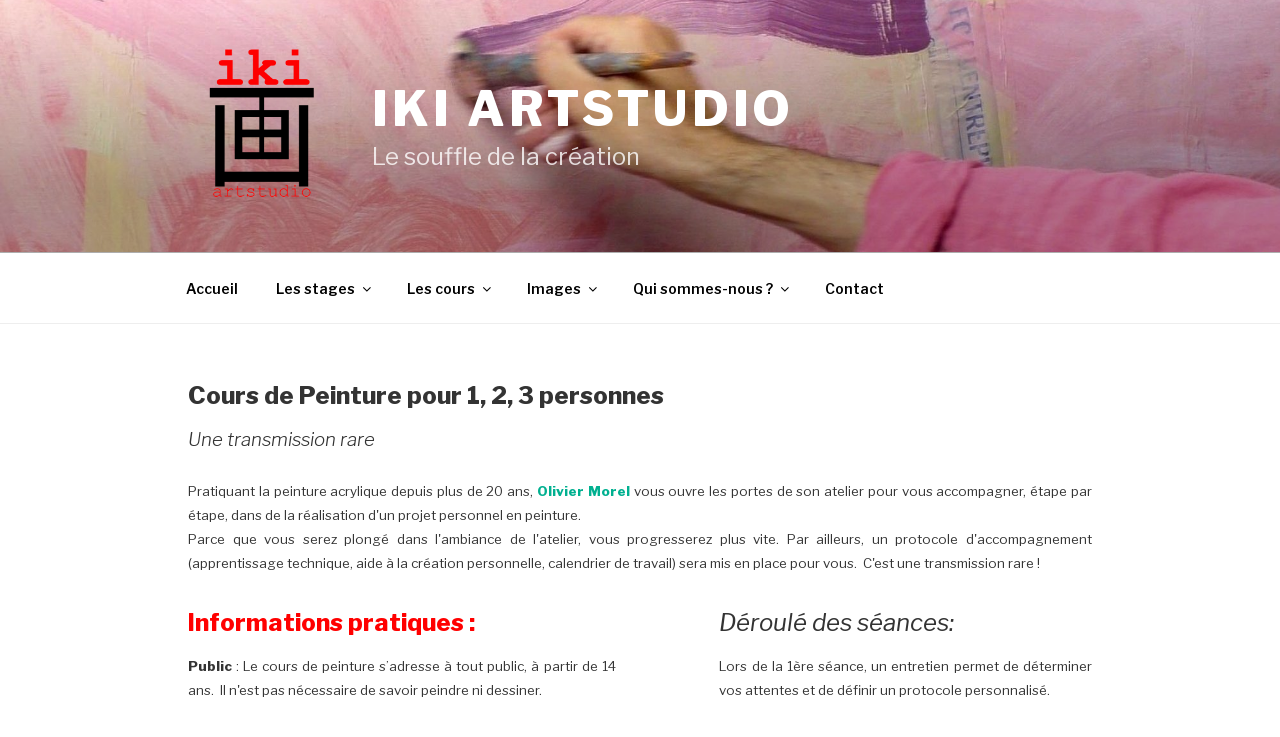

--- FILE ---
content_type: text/css
request_url: http://iki-artstudio.fr/wp-content/uploads/siteorigin-widgets/sow-button-flat-831c78f87951-588.css?ver=6.5.7
body_size: 417
content:
.so-widget-sow-button-flat-831c78f87951-588 .ow-button-base {
  zoom: 1;
}
.so-widget-sow-button-flat-831c78f87951-588 .ow-button-base:before {
  content: '';
  display: block;
}
.so-widget-sow-button-flat-831c78f87951-588 .ow-button-base:after {
  content: '';
  display: table;
  clear: both;
}
@media (max-width: 780px) {
  .so-widget-sow-button-flat-831c78f87951-588 .ow-button-base.ow-button-align-center {
    text-align: center;
  }
  .so-widget-sow-button-flat-831c78f87951-588 .ow-button-base.ow-button-align-center.ow-button-align-justify a {
    display: inline-block;
  }
}
.so-widget-sow-button-flat-831c78f87951-588 .ow-button-base a {
  -ms-box-sizing: border-box;
  -moz-box-sizing: border-box;
  -webkit-box-sizing: border-box;
  box-sizing: border-box;
  -webkit-border-radius: 0;
  -moz-border-radius: 0;
  border-radius: 0;
  background: #00b090;
  border-width: 1px 0;
  border: 1px solid #00b090;
  color: #ffffff !important;
  font-size: 1;
  
  padding: 1;
  text-shadow: 0 1px 0 rgba(0, 0, 0, 0.05);
  width: 8cm;
  max-width: 100%;
  padding-inline: 2;
}
.so-widget-sow-button-flat-831c78f87951-588 .ow-button-base a.ow-button-hover:active,
.so-widget-sow-button-flat-831c78f87951-588 .ow-button-base a.ow-button-hover:hover {
  background: #00c4a1;
  border-color: #00c4a1;
  color: #ffffff !important;
}

--- FILE ---
content_type: text/css
request_url: http://iki-artstudio.fr/wp-content/themes/twentyseventeen-child/style.css?ver=1.4.1531228354
body_size: 363
content:
/*
Theme Name: Iki Artstudio
Theme URI: https://wordpress.org/themes/twentyseventeen/
Template: twentyseventeen
Author: Olivier Morel
Author URI: http://olivier-morel.com
Description: Conception du site Iki Artstudio
Tags: one-column,two-columns,right-sidebar,flexible-header,accessibility-ready,custom-colors,custom-header,custom-menu,custom-logo,editor-style,featured-images,footer-widgets,post-formats,rtl-language-support,sticky-post,theme-options,threaded-comments,translation-ready
Version: 1.4.1531228354
Updated: 2018-07-10 15:12:34

*/



--- FILE ---
content_type: text/css
request_url: http://iki-artstudio.fr/wp-content/uploads/siteorigin-widgets/sow-button-flat-55008e53ecdf-588.css?ver=6.5.7
body_size: 415
content:
.so-widget-sow-button-flat-55008e53ecdf-588 .ow-button-base {
  zoom: 1;
}
.so-widget-sow-button-flat-55008e53ecdf-588 .ow-button-base:before {
  content: '';
  display: block;
}
.so-widget-sow-button-flat-55008e53ecdf-588 .ow-button-base:after {
  content: '';
  display: table;
  clear: both;
}
@media (max-width: 780px) {
  .so-widget-sow-button-flat-55008e53ecdf-588 .ow-button-base.ow-button-align-center {
    text-align: center;
  }
  .so-widget-sow-button-flat-55008e53ecdf-588 .ow-button-base.ow-button-align-center.ow-button-align-justify a {
    display: inline-block;
  }
}
.so-widget-sow-button-flat-55008e53ecdf-588 .ow-button-base a {
  -ms-box-sizing: border-box;
  -moz-box-sizing: border-box;
  -webkit-box-sizing: border-box;
  box-sizing: border-box;
  -webkit-border-radius: 0;
  -moz-border-radius: 0;
  border-radius: 0;
  background: #00b090;
  border-width: 1px 0;
  border: 1px solid #00b090;
  color: #ffffff !important;
  font-size: 1em;
  
  padding: 1em;
  text-shadow: 0 1px 0 rgba(0, 0, 0, 0.05);
  width: 8cm;
  max-width: 100%;
  padding-inline: 2em;
}
.so-widget-sow-button-flat-55008e53ecdf-588 .ow-button-base a.ow-button-hover:active,
.so-widget-sow-button-flat-55008e53ecdf-588 .ow-button-base a.ow-button-hover:hover {
  background: #00c4a1;
  border-color: #00c4a1;
  color: #ffffff !important;
}